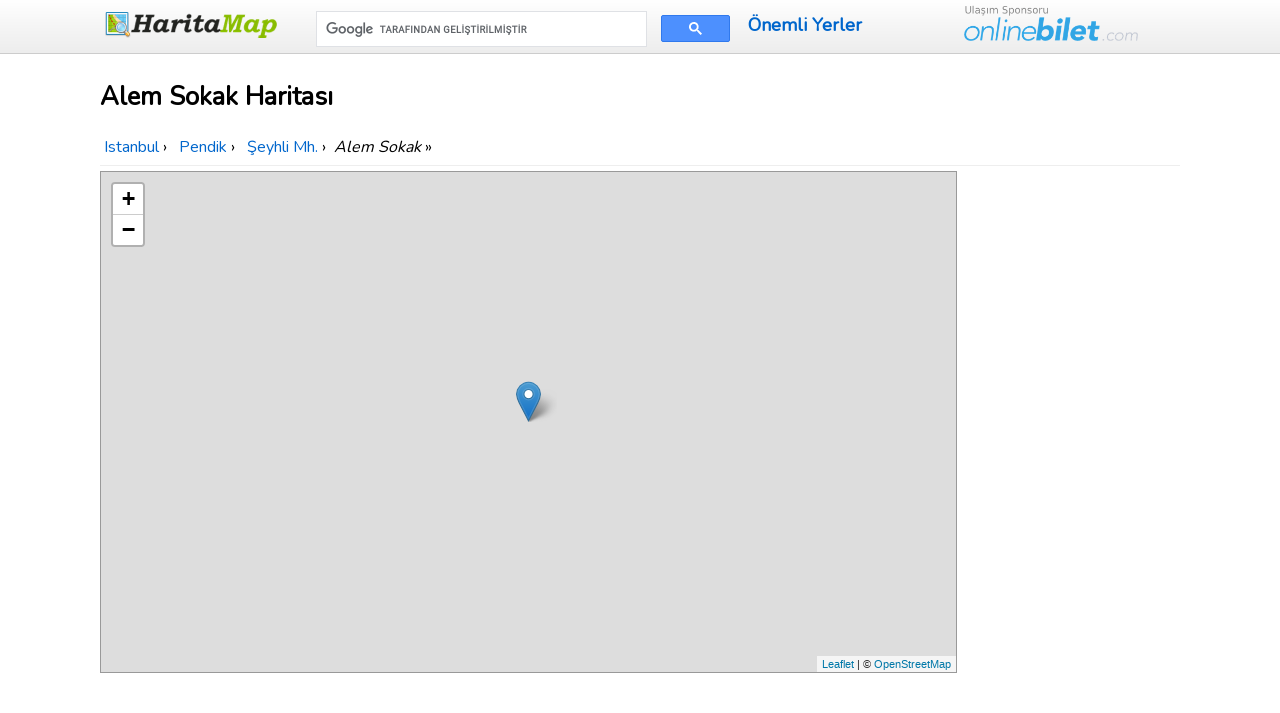

--- FILE ---
content_type: text/html; charset=UTF-8
request_url: https://www.haritamap.com/yer/alem-sokak-pendik
body_size: 6324
content:
<!doctype html>
<html lang="tr">
<head>
<meta charset="utf-8" />
<meta name="viewport" content="width=device-width, initial-scale=1.0" />
<link rel="shortcut icon" type="image/x-icon" href="/favicon.ico" />
<link href="https://fonts.googleapis.com/css?family=Nunito&display=swap" rel="stylesheet" />
<link href="/css/style-min.css?v=4" rel="stylesheet" />
    

<style>body{line-height:1.6;font-size:18px;-webkit-font-smoothing:antialiased;color:#000}h1{line-height:2rem;font-size:1.6rem;margin:.67em 0}h1,h2,h3,h4,h5,h6{font-weight:600;background-color:#fff;border:0}#breadcrumb{margin:5px 0;padding:5px 0;background-color:#fff;border-bottom:1px solid #eee;font-size:1rem}.kutu,.pad5{padding:5px}article table{margin:12px 0!important;width:95%;max-width:100%}.foto{max-width:100%;display:block;margin:10px auto}.share-on-facebook{background:#3B5997}.share-on-twitter{background:#41B7D8}.margin10{margin:10px 0}.kutu{margin:5px;background-color:#fff;text-align:center;min-height:230px;box-shadow:0 2px 6px rgba(0,0,0,.15);border-radius:4px;transition:.25s;-webkit-transition:.25s}.kutu:hover{box-shadow:0 6px 8px rgba(0,0,0,.2)}.sosyaldiv{margin:10px 0}header .govde .pure-form input[type=text]{width:auto}.toplink{padding:10px 0;line-height:40px;font-weight:600}form.gsc-search-box{margin-top:6px!important;width:96%!important}#frmcomment{background-color:#f4f4f4;padding:10px;border:1px solid #ddd;margin:10px 0}#frmcomment textarea{background-color:#fff;font-size:1em;color:#111}.margin10r{margin:0 1px}.comcon{background-color:#fff;overflow:auto;border-radius:6px;padding:10px;margin:15px 0;box-shadow:0 1px 7px rgba(0,0,0,.2)}.comaut{font-weight:700}.comcon .date{color:#555;font-size:85%;float:right}.comcon p{border-top:1px solid #eee;clear:left;padding-top:5px}@media (max-width:480px){#breadcrumb,body{font-size:.9rem}#breadcrumb,.govde{text-align:left;padding:0 5px}header .govde{text-align:center}.kutu{height:180px;min-height:180px}.onlinebilet{display:none}.ortaicerik .pure-u-1-4{width:50%}.margin10r{margin:5px 0}}</style>
<!-- Global site tag (gtag.js) - Google Analytics -->
<script async src="https://www.googletagmanager.com/gtag/js?id=UA-84677098-5"></script>
<script>
  window.dataLayer = window.dataLayer || [];
  function gtag(){dataLayer.push(arguments);}
  gtag('js', new Date());
  gtag('config', 'UA-84677098-5');
</script>

<script>
     (adsbygoogle = window.adsbygoogle || []).push({
          google_ad_client: "ca-pub-7198764309405012",
          enable_page_level_ads: true,
    overlays: {bottom: true}
     });
</script>
    <title>Alem Sokak Nerede Haritası Şeyhli Mh. Pendik Istanbul</title>
<meta name="description" content="Alem Sokak Nerede Şeyhli Mh. Pendik ilçesi ve Istanbul ilinde yer alır, Alem Sokak haritası ve yakın yerlere mesafeleri haritada gösterilmektedir." />
       
<meta property="og:title" content="Alem Sokak Nerede Haritası Şeyhli Mh. Pendik Istanbul" />
<meta property="og:type" content="website" />
<meta property="og:url" content="https://www.haritamap.com/yer/alem-sokak-pendik" />
<meta property="og:image" content="https://www.haritamap.com/logok.png" />

<link rel="stylesheet" href="https://unpkg.com/leaflet@1.3.3/dist/leaflet.css"
  integrity="sha512-Rksm5RenBEKSKFjgI3a41vrjkw4EVPlJ3+OiI65vTjIdo9brlAacEuKOiQ5OFh7cOI1bkDwLqdLw3Zg0cRJAAQ=="
  crossorigin=""/>
</head>
<body>
<header>
    <div class="govde">
        <div class="pure-g-r">
            <div class="pure-u-1-5">
                <a href="https://www.haritamap.com/" class="logo"><img src="/images/logo.png" alt="Harita map" width="180" height="30" /></a>
            </div>
            <div class="pure-u-2-5">
<script async src='https://cse.google.com/cse.js?cx=partner-pub-7198764309405012:qawqfyrjuxg'></script><div class="gcse-searchbox-only"></div>
            </div>
            <div class="pure-u-1-5">
                <a href="/onemli-yerler" title="Türkiye'deki Önemli Yerler" class="toplink">Önemli Yerler</a>
            </div>
            <div class="pure-u-1-5">
            <img src="/images/onlinebilet.png" alt="OnlineBilet.com" class="onlinebilet" width="174" height="36" />
            </div>
        </div>
    </div>
</header>

    <article>
    <div class="govde ortaicerik">

<h1>Alem Sokak Haritası</h1> 

<div id="breadcrumb">
<div itemscope itemtype="http://data-vocabulary.org/Breadcrumb">
<a href="/sehir/istanbul"  itemprop="url">
<span itemprop="title">Istanbul</span>
</a> ›
</div> 
<div itemscope itemtype="http://data-vocabulary.org/Breadcrumb">
<a href="/ilce/pendik-istanbul" itemprop="url">
<span itemprop="title">Pendik</span>
</a> ›
</div> 
<div itemscope itemtype="http://data-vocabulary.org/Breadcrumb">
<a href="/mahalle/seyhli-14660" itemprop="url">
<span itemprop="title">Şeyhli Mh.</span>
</a> ›
</div> 
<em>Alem Sokak</em> &raquo; </div>   

<div class="pure-g-r">
 <div class="pure-u-4-5">
<div id="harita" style="width:99%;height:500px;" class="shadow"></div>
 </div>
    <div class="pure-u-1-5 ortala">
<div class="margin10r">
<script async src="https://pagead2.googlesyndication.com/pagead/js/adsbygoogle.js"></script>
<!-- Haritamapyerresponsive -->
<ins class="adsbygoogle"
     style="display:block"
     data-ad-client="ca-pub-7198764309405012"
     data-ad-slot="2833896068"
     data-ad-format="auto"
     data-full-width-responsive="true"></ins>
<script>
     (adsbygoogle = window.adsbygoogle || []).push({});
</script>
</div>
    </div>
</div>
<p>
<em>Alem Sokak</em> 40.907196 enlem ve 29.284151 boylamda yer almaktadır.  Semt/Mahalle olarak Şeyhli Mh. ve Pendik ilçesine bağlıdır. <strong>Alem Sokak haritası</strong> Istanbul ili içinde <em>nerede</em> olduğu harita merkezinde gösterilmektedir.
Alem Sokak posta kodu 34906.  Rakımı (deniz seviyesinden yüksekliği) 126 metredir. <em>Alem Sokak GPS koordinatları</em> <strong>40&deg; 54&acute; 25.9056" ve 29&deg; 17&acute; 2.9436"</strong>.    </p>
    <div class="margin10">
        <div class="margin10r">
<script async src="https://pagead2.googlesyndication.com/pagead/js/adsbygoogle.js"></script>
<!-- Haritamapyerresponsive -->
<ins class="adsbygoogle"
     style="display:block"
     data-ad-client="ca-pub-7198764309405012"
     data-ad-slot="2833896068"
     data-ad-format="auto"
     data-full-width-responsive="true"></ins>
<script>
     (adsbygoogle = window.adsbygoogle || []).push({});
</script>
</div>
    </div>
<h2>Alem Sokak Uydu Haritası</h2> 
<iframe
  height="600"
  style="border:1px solid #777;width:100%;"
  src="https://www.google.com/maps/embed/v1/view?key=AIzaSyCyDIt_xf8Cz6kWkvSAyfa4Z2DPA3gCt7U&amp;center=40.907196,29.284151&amp;zoom=18&amp;maptype=satellite">
</iframe>    
    
 
<div class="sosyaldiv">

<a href="https://www.facebook.com/sharer/sharer.php?u=https%3A%2F%2Fwww.haritamap.com%2Fyer%2Falem-sokak-pendik" rel="noopener" target="_blank" class="pure-button share-on-facebook" title="Facebook ile paylaşın">
<svg fill="#ffffff" height="24" viewBox="0 0 32 32" width="24" xmlns="http://www.w3.org/2000/svg"><path d="M18,32V18h6l1-6h-7V9c0-2,1.002-3,3-3h3V0c-1,0-3.24,0-5,0c-5,0-7,3-7,8v4H6v6h6v14H18z" /></svg></a>
<a href="https://twitter.com/intent/tweet?url=https%3A%2F%2Fwww.haritamap.com%2Fyer%2Falem-sokak-pendik&amp;via=haritamap" rel="noopener" target="_blank" class="pure-button share-on-twitter" title="Tweetleyin">
<svg class="twitter" fill="#ffffff" height="24" viewBox="0 0 512 512" width="24" xmlns="http://www.w3.org/2000/svg"><path d="M492,109.5c-17.4,7.7-36,12.9-55.6,15.3c20-12,35.4-31,42.6-53.6c-18.7,11.1-39.4,19.2-61.5,23.5  C399.8,75.8,374.6,64,346.8,64c-53.5,0-96.8,43.4-96.8,96.9c0,7.6,0.8,15,2.5,22.1C172,179,100.6,140.4,52.9,81.7  c-8.3,14.3-13.1,31-13.1,48.7c0,33.6,17.1,63.3,43.1,80.7C67,210.7,52,206.3,39,199c0,0.4,0,0.8,0,1.2c0,47,33.4,86.1,77.7,95  c-8.1,2.2-16.7,3.4-25.5,3.4c-6.2,0-12.3-0.6-18.2-1.8c12.3,38.5,48.1,66.5,90.5,67.3c-33.1,26-74.9,41.5-120.3,41.5  c-7.8,0-15.5-0.5-23.1-1.4C62.9,432,113.8,448,168.4,448C346.6,448,444,300.3,444,172.2c0-4.2-0.1-8.4-0.3-12.5  C462.6,146,479,128.9,492,109.5z"></path></svg>
</a>
</div>     
    
    <div class="pure-u-1 ortala" style="margin-top:15px;">
<div class="margin10r">
<script async src="https://pagead2.googlesyndication.com/pagead/js/adsbygoogle.js"></script>
<!-- Haritamapyerresponsive -->
<ins class="adsbygoogle"
     style="display:block"
     data-ad-client="ca-pub-7198764309405012"
     data-ad-slot="2833896068"
     data-ad-format="auto"
     data-full-width-responsive="true"></ins>
<script>
     (adsbygoogle = window.adsbygoogle || []).push({});
</script>
</div>
    </div>

<div class="pure-g-r">
    <div class="pure-u-1-2">
        <h2>Alem Sokak Yakınındakiler</h2><p><em>Alem Sokak</em> haritasına mesafe olarak en yakın yerler:</p>
<table class="pure-table pure-table-horizontal">
<tr><th>Yer Adı</th><th>Alem Sokak Mesafe</th></tr>
<tr><td><a href="/yer/sine-sokak-seyhli-pendik" title="Sine Sokak">Sine Sokak</a></td><td>448 Metre</td></tr>
<tr><td><a href="/yer/ataturk-caddesi-seyhli-pendik" title="Atatürk Caddesi">Atatürk Caddesi</a></td><td>496 Metre</td></tr>
<tr><td><a href="/yer/iett-hilal-sehir-yolu-duragi-pendik" title="İETT Hilal Şehir Yolu Durağı">İETT Hilal Şehir Yolu Durağı</a></td><td>532 Metre</td></tr>
<tr><td><a href="/yer/halil-kaya-gedik-teknik-ve-endustri-meslek-lisesi-pendik" title="Halil Kaya Gedik Teknik Ve Endüstri Meslek Lisesi">Halil Kaya Gedik Teknik Ve Endüstri Meslek Lisesi</a></td><td>478 Metre</td></tr>
<tr><td><a href="/yer/iett-yunus-emre-caddesi-duragi-pendik" title="İETT Yunus Emre Caddesi. Durağı">İETT Yunus Emre Caddesi. Durağı</a></td><td>437 Metre</td></tr>
<tr><td><a href="/yer/ankara-caddesi-seyhli-pendik" title="Ankara Caddesi">Ankara Caddesi</a></td><td>181 Metre</td></tr>
<tr><td><a href="/yer/ankara-caddesi2-pendik" title="Ankara Caddesi">Ankara Caddesi</a></td><td>181 Metre</td></tr>
<tr><td><a href="/yer/genc-akademik-gelisim-pendik" title="Genç Akademik Gelişim">Genç Akademik Gelişim</a></td><td>183 Metre</td></tr>
<tr><td><a href="/yer/cagdas-tip-merkez-pendik" title="Çağdaş Tıp Merkez">Çağdaş Tıp Merkez</a></td><td>212 Metre</td></tr>
<tr><td><a href="/yer/cagdas-tip-merkez2-pendik" title="Çağdaş Tıp Merkez">Çağdaş Tıp Merkez</a></td><td>212 Metre</td></tr>
<tr><td><a href="/yer/nur-sokak-seyhli-pendik" title="Nur Sokak">Nur Sokak</a></td><td>306 Metre</td></tr>
<tr><td><a href="/yer/nur-sokak2-pendik" title="Nur Sokak">Nur Sokak</a></td><td>306 Metre</td></tr>
<tr><td><a href="/yer/iett-seyhli-duragi-pendik" title="İett Şeyhli Durağı">İett Şeyhli Durağı</a></td><td>172 Metre</td></tr>
<tr><td><a href="/yer/bektasi-sokak-pendik" title="Bektaşi Sokak">Bektaşi Sokak</a></td><td>182 Metre</td></tr>
<tr><td><a href="/yer/seyit-ali-sokak-pendik" title="Seyit Ali Sokak">Seyit Ali Sokak</a></td><td>146 Metre</td></tr>
<tr><td><a href="/yer/seyit-ali-sokak2-pendik" title="Seyit Ali Sokak">Seyit Ali Sokak</a></td><td>139 Metre</td></tr>
<tr><td><a href="/yer/mucahit-sokak2-pendik" title="Mücahit Sokak">Mücahit Sokak</a></td><td>198 Metre</td></tr>
<tr><td><a href="/yer/mucahit-sokak-pendik" title="Mücahit Sokak">Mücahit Sokak</a></td><td>193 Metre</td></tr>
<tr><td><a href="/yer/marmara-sokak2-pendik" title="Marmara Sokak">Marmara Sokak</a></td><td>348 Metre</td></tr>
<tr><td><a href="/yer/marmara-sokak-seyhli-pendik" title="Marmara Sokak">Marmara Sokak</a></td><td>345 Metre</td></tr>
</table>
<p><strong>Alem Sokak haritasına</strong> en yakın yer Seyit Ali Sokak ile arası 139 metre olarak hesaplanmıştır.</p>
    </div>
    <div class="pure-u-1-2">
        <h2>Alem Sokak Posta Kodu 34906</h2><p>Alem Sokak ile aynı posta kodu olan yerler:</p>
<table class="pure-table pure-table-horizontal">
<tr><th>Yer Adı</th><th>Semt</th></tr>
<tr><td><a href="/yer/mekke-sokak-ramazanoglu-pendik" title="Mekke Sokak">Mekke Sokak</a></td><td>Ramazanoğlu Mh.</td></tr>
<tr><td><a href="/yer/kardelen-sokak-pendik" title="Kardelen Sokak">Kardelen Sokak</a></td><td>Şeyhli Mh.</td></tr>
<tr><td><a href="/yer/sumeyye-sokak-pendik" title="Sümeyye Sokak">Sümeyye Sokak</a></td><td></td></tr>
<tr><td><a href="/yer/eskihisar-sokagi-pendik" title="Eskihisar Sokağı">Eskihisar Sokağı</a></td><td></td></tr>
<tr><td><a href="/yer/laleli-sokak2-pendik" title="Laleli Sokak">Laleli Sokak</a></td><td></td></tr>
<tr><td><a href="/yer/iett-meslek-lisesi-duragi-pendik" title="İETT Meslek Lisesi Durağı">İETT Meslek Lisesi Durağı</a></td><td>Güllübağlar Mh.</td></tr>
<tr><td><a href="/yer/sabiha-gokcen-cip-terminali-genel-havacilik-pendik" title="Sabiha Gökçen CİP terminali (Genel Havacılık)">Sabiha Gökçen CİP terminali (Genel Havacılık)</a></td><td></td></tr>
<tr><td><a href="/yer/hilal-caddesi2-pendik" title="Hilal Caddesi">Hilal Caddesi</a></td><td></td></tr>
<tr><td><a href="/yer/iett-yesil-karadenizliler-sitesi-duragi-pendik" title="İETT Yeşil Karadenizliler Sitesi Durağı">İETT Yeşil Karadenizliler Sitesi Durağı</a></td><td>Güllü Bağlar Mh.</td></tr>
<tr><td><a href="/yer/murat-sokak-ramazanoglu-pendik" title="Murat Sokak">Murat Sokak</a></td><td>Ramazanoğlu Mh.</td></tr>
<tr><td><a href="/yer/mevlana-cami-gullu-baglar-pendik" title="Mevlana Cami">Mevlana Cami</a></td><td>Güllü Bağlar Mh.</td></tr>
<tr><td><a href="/yer/suphan-sokak2-pendik" title="Süphan Sokak">Süphan Sokak</a></td><td></td></tr>
<tr><td><a href="/yer/ensar-sokak2-pendik" title="Ensar Sokak">Ensar Sokak</a></td><td></td></tr>
<tr><td><a href="/yer/aksemsettin-caddesi2-pendik" title="Akşemsettİn Caddesİ">Akşemsettİn Caddesİ</a></td><td></td></tr>
<tr><td><a href="/yer/tan-sokak-pendik" title="Tan Sokak">Tan Sokak</a></td><td>Güllü Bağlar Mh.</td></tr>
<tr><td><a href="/yer/airport-hotel2-pendik" title="Airport Hotel">Airport Hotel</a></td><td></td></tr>
<tr><td><a href="/yer/balkan-sokak2-pendik" title="Balkan Sokak">Balkan Sokak</a></td><td></td></tr>
<tr><td><a href="/yer/derin-sokak2-pendik" title="Derin Sokak">Derin Sokak</a></td><td></td></tr>
<tr><td><a href="/yer/bahceli-sokak-pendik" title="Bahçeli Sokak">Bahçeli Sokak</a></td><td>Sanayi Mh.</td></tr>
<tr><td><a href="/yer/davet-sokak-pendik" title="Davet Sokak">Davet Sokak</a></td><td></td></tr>
</table>
    </div>
</div>

<div class="ortala">

<p><strong>Alem Sokak</strong> haritasına link verebilirsiniz;</p>
<textarea readonly="readonly" onclick="this.focus();this.select()" cols="100" rows="2">
&lt;a href="https://www.haritamap.com/yer/alem-sokak-pendik" title="Alem Sokak Haritası"&gt;Alem Sokak Haritası&lt;/a&gt;  
</textarea>
<br />
    <a href="https://www.haritamap.com/yer/alem-sokak-pendik" title="Alem Sokak Haritası Nerede">Alem Sokak Haritası</a>
    <br />

</div>
    
<br /><div class="comments" id="comments">
<form id="frmcomment" class="pure-form pure-form-stacked">
<fieldset><legend>Yorumunuzu Paylaşın</legend>
<label for="commentname">İsminiz</label>
<input id="commentname" name="commentname" type="text" maxlength="150" />
<label for="commenttext">Yorumunuz</label>
<textarea id="commenttext" name="commenttext" rows="4" required></textarea>
<button type="submit" id="sendcomment" class="pure-button pure-button-primary">Gönder</button>
</fieldset>
</form>
<div id="message" class="shadow" style="color:#fff;background-color:#689f38;padding:5px;margin: 5px 10px;"></div>
</div>
<script>var yid = 'yer/alem-sokak-pendik';
function pscm(e){e.preventDefault&&e.preventDefault();var t=document.getElementById("commentname").value,n=document.getElementById("commenttext").value;if(n.length>2048)return alert("Yorum çok uzun."),!1;var m=new XMLHttpRequest,o="commentname="+encodeURIComponent(t)+"&yid="+encodeURIComponent(yid)+"&commenttext="+encodeURIComponent(n);return m.open("POST","/_yrme",!0),m.setRequestHeader("Content-type","application/x-www-form-urlencoded"),m.onreadystatechange=function(){4===m.readyState&&200===m.status?(document.getElementById("message").innerHTML="Yorumunuz gönderildi. Onaylandıktan sonra yayınlanacaktır.",document.getElementById("commentname").value="",document.getElementById("commenttext").value=""):document.getElementById("message").innerHTML="Bir hata meydana geldi.",document.getElementById("message").style.visibility="visible"},m.send(o),!1}document.getElementById("message").style.visibility="hidden";var frmcomment=document.getElementById("frmcomment");frmcomment.attachEvent?frmcomment.attachEvent("submit",pscm):frmcomment.addEventListener("submit",pscm);</script>    </div>
</article>

<footer>
    <div class="govde">
<div class="pure-g-r">
            <div class="pure-u-1-2">
                <p>Bizi takip edin <a href="https://twitter.com/haritamap">@haritamap</a></p>
       </div>
<div class="pure-u-1-2"><img src="/images/onlinebilet.png" alt="OnlineBilet.com" class="onlinebilet" width="219" height="30" /></div>
</div>
<br />
<span>&copy; 2012-2026 www.Haritamap.com</span> | <a href="/gizlilik.php">Kullanım Koşulları</a> | <a href="/iletisim.php">İletişim</a> 
        | <a href="/blog">Blog</a> 
        <p>Haritamap.com'un hiçbir kurum ve kuruluşla ilgisi yoktur. Bu sitede sadece haritalar gösterilmektedir.<br />
            Haritamap.com'da gösterilen yer, adres ve harita bilgilerinin doğruluğunu garanti etmez, sadece bilgilendirme amaçlıdır.</p>
 </div>
</footer>

<script src="https://unpkg.com/leaflet@1.3.3/dist/leaflet.js"
  integrity="sha512-tAGcCfR4Sc5ZP5ZoVz0quoZDYX5aCtEm/eu1KhSLj2c9eFrylXZknQYmxUssFaVJKvvc0dJQixhGjG2yXWiV9Q=="
  crossorigin=""></script>
<script>
 
var mymap = L.map('harita');
var mmr = L.marker([40.907196,29.284151]);
mmr.bindPopup('Alem Sokak');
mmr.addTo(mymap);
L.tileLayer('https://{s}.tile.openstreetmap.org/{z}/{x}/{y}.png?{foo}', {foo: 'bar',
attribution:'&copy; <a href="https://www.openstreetmap.org/copyright">OpenStreetMap</a>'}).addTo(mymap);
mymap.setView([40.907196,29.284151],15);
</script>
</body>
</html>

--- FILE ---
content_type: text/html; charset=utf-8
request_url: https://www.google.com/recaptcha/api2/aframe
body_size: 114
content:
<!DOCTYPE HTML><html><head><meta http-equiv="content-type" content="text/html; charset=UTF-8"></head><body><script nonce="eZsu2BS5W7Ey9DEUqr2rgw">/** Anti-fraud and anti-abuse applications only. See google.com/recaptcha */ try{var clients={'sodar':'https://pagead2.googlesyndication.com/pagead/sodar?'};window.addEventListener("message",function(a){try{if(a.source===window.parent){var b=JSON.parse(a.data);var c=clients[b['id']];if(c){var d=document.createElement('img');d.src=c+b['params']+'&rc='+(localStorage.getItem("rc::a")?sessionStorage.getItem("rc::b"):"");window.document.body.appendChild(d);sessionStorage.setItem("rc::e",parseInt(sessionStorage.getItem("rc::e")||0)+1);localStorage.setItem("rc::h",'1769007456426');}}}catch(b){}});window.parent.postMessage("_grecaptcha_ready", "*");}catch(b){}</script></body></html>

--- FILE ---
content_type: text/css
request_url: https://www.haritamap.com/css/style-min.css?v=4
body_size: 25481
content:
/*!
Pure v0.3.0
Copyright 2013 Yahoo! Inc. All rights reserved.
Licensed under the BSD License.
https://github.com/yui/pure/blob/master/LICENSE.md
*/
/*!
normalize.css v1.1.2 | MIT License | git.io/normalize
Copyright (c) Nicolas Gallagher and Jonathan Neal
*/
/*! normalize.css v1.1.2 | MIT License | git.io/normalize */article,aside,details,figcaption,figure,footer,header,hgroup,main,nav,section,summary{display:block}audio,canvas,video{display:inline-block;*display:inline;*zoom:1}audio:not([controls]){display:none;height:0}[hidden]{display:none}html{font-size:100%;-ms-text-size-adjust:100%;-webkit-text-size-adjust:100%;overflow-y:scroll;}html,button,input,select,textarea{font-family:sans-serif}body{margin:0}a:focus{outline:thin dotted}a:active,a:hover{outline:0}h1{font-size:2em;margin:.67em 0}h2{font-size:1.5em;margin:.83em 0}h3{font-size:1.17em;margin:1em 0}h4{font-size:1em;margin:1.33em 0}h5{font-size:.83em;margin:1.67em 0}h6{font-size:.67em;margin:2.33em 0}abbr[title]{border-bottom:1px dotted}b,strong{font-weight:700}blockquote{margin:1em 40px}dfn{font-style:italic}hr{-moz-box-sizing:content-box;box-sizing:content-box;height:0}mark{background:#ff0;color:#000}p,pre{margin:1em 0}code,kbd,pre,samp{font-family:monospace,serif;_font-family:'courier new',monospace;font-size:1em}pre{white-space:pre;white-space:pre-wrap;word-wrap:break-word}q{quotes:none}q:before,q:after{content:'';content:none}small{font-size:80%}sub,sup{font-size:75%;line-height:0;position:relative;vertical-align:baseline}sup{top:-.5em}sub{bottom:-.25em}dl,menu,ol,ul{margin:1em 0}dd{margin:0 0 0 40px}menu,ol,ul{padding:0 0 0 40px}nav ul,nav ol{list-style:none;list-style-image:none}img{border:0;-ms-interpolation-mode:bicubic}svg:not(:root){overflow:hidden}figure{margin:0}form{margin:0}fieldset{border:1px solid silver;margin:0 2px;padding:.35em .625em .75em}legend{border:0;padding:0;white-space:normal;*margin-left:-7px}button,input,select,textarea{font-size:100%;margin:0;vertical-align:baseline;*vertical-align:middle}button,input{line-height:normal}button,select{text-transform:none}button,html input[type=button],input[type=reset],input[type=submit]{-webkit-appearance:button;cursor:pointer;*overflow:visible}button[disabled],html input[disabled]{cursor:default}input[type=checkbox],input[type=radio]{box-sizing:border-box;padding:0;*height:13px;*width:13px}input[type=search]{-webkit-appearance:textfield;-moz-box-sizing:content-box;-webkit-box-sizing:content-box;box-sizing:content-box}input[type=search]::-webkit-search-cancel-button,input[type=search]::-webkit-search-decoration{-webkit-appearance:none}button::-moz-focus-inner,input::-moz-focus-inner{border:0;padding:0}textarea{overflow:auto;vertical-align:top}table{border-collapse:collapse;border-spacing:0}.pure-button{display:inline-block;*display:inline;zoom:1;line-height:normal;white-space:nowrap;vertical-align:baseline;text-align:center;cursor:pointer;-webkit-user-drag:none;-webkit-user-select:none;-moz-user-select:none;-ms-user-select:none;user-select:none}.pure-button::-moz-focus-inner{padding:0;border:0}.pure-button{font-size:100%;*font-size:90%;*overflow:visible;padding:.5em 1.5em;color:#444;color:rgba(0,0,0,.8);*color:#444;border:1px solid #999;border:0 rgba(0,0,0,0);background-color:#E6E6E6;text-decoration:none;border-radius:2px;-webkit-transition:.1s linear -webkit-box-shadow;-moz-transition:.1s linear -moz-box-shadow;-ms-transition:.1s linear box-shadow;-o-transition:.1s linear box-shadow;transition:.1s linear box-shadow}.pure-button-hover,.pure-button:hover,.pure-button:focus{filter:progid:DXImageTransform.Microsoft.gradient(startColorstr='#00000000', endColorstr='#1a000000', GradientType=0);background-image:-webkit-gradient(linear,0 0,0 100%,from(transparent),color-stop(40%,rgba(0,0,0,.05)),to(rgba(0,0,0,.1)));background-image:-webkit-linear-gradient(transparent,rgba(0,0,0,.05) 40%,rgba(0,0,0,.1));background-image:-moz-linear-gradient(top,rgba(0,0,0,.05) 0,rgba(0,0,0,.1));background-image:-ms-linear-gradient(transparent,rgba(0,0,0,.05) 40%,rgba(0,0,0,.1));background-image:-o-linear-gradient(transparent,rgba(0,0,0,.05) 40%,rgba(0,0,0,.1));background-image:linear-gradient(transparent,rgba(0,0,0,.05) 40%,rgba(0,0,0,.1))}.pure-button:focus{outline:0}.pure-button-active,.pure-button:active{box-shadow:0 0 0 1px rgba(0,0,0,.15) inset,0 0 6px rgba(0,0,0,.2) inset}.pure-button[disabled],.pure-button-disabled,.pure-button-disabled:hover,.pure-button-disabled:focus,.pure-button-disabled:active{border:0;background-image:none;filter:progid:DXImageTransform.Microsoft.gradient(enabled=false);filter:alpha(opacity=40);-khtml-opacity:.4;-moz-opacity:.4;opacity:.4;cursor:not-allowed;box-shadow:none}.pure-button-hidden{display:none}.twitter-share-button{vertical-align:top;}.pure-button::-moz-focus-inner{padding:0;border:0}.pure-button-primary,.pure-button-selected,a.pure-button-primary,a.pure-button-selected{background-color:#0078e7;color:#fff}.pure-form input[type=text],.pure-form input[type=password],.pure-form input[type=email],.pure-form input[type=url],.pure-form input[type=date],.pure-form input[type=month],.pure-form input[type=time],.pure-form input[type=datetime],.pure-form input[type=datetime-local],.pure-form input[type=week],.pure-form input[type=number],.pure-form input[type=search],.pure-form input[type=tel],.pure-form input[type=color],.pure-form select,.pure-form textarea{padding:.5em .6em;display:inline-block;border:1px solid #ccc;font-size:.8em;box-shadow:inset 0 1px 3px #ddd;border-radius:4px;-webkit-transition:.3s linear border;-moz-transition:.3s linear border;-ms-transition:.3s linear border;-o-transition:.3s linear border;transition:.3s linear border;-webkit-box-sizing:border-box;-moz-box-sizing:border-box;box-sizing:border-box}.pure-form input[type=text]:focus,.pure-form input[type=password]:focus,.pure-form input[type=email]:focus,.pure-form input[type=url]:focus,.pure-form input[type=date]:focus,.pure-form input[type=month]:focus,.pure-form input[type=time]:focus,.pure-form input[type=datetime]:focus,.pure-form input[type=datetime-local]:focus,.pure-form input[type=week]:focus,.pure-form input[type=number]:focus,.pure-form input[type=search]:focus,.pure-form input[type=tel]:focus,.pure-form input[type=color]:focus,.pure-form select:focus,.pure-form textarea:focus{outline:0;outline:thin dotted \9;border-color:#129FEA}.pure-form input[type=file]:focus,.pure-form input[type=radio]:focus,.pure-form input[type=checkbox]:focus{outline:thin dotted #333;outline:1px auto #129FEA}.pure-form .pure-checkbox,.pure-form .pure-radio{margin:.5em 0;display:block}.pure-form input[type=text][disabled],.pure-form input[type=password][disabled],.pure-form input[type=email][disabled],.pure-form input[type=url][disabled],.pure-form input[type=date][disabled],.pure-form input[type=month][disabled],.pure-form input[type=time][disabled],.pure-form input[type=datetime][disabled],.pure-form input[type=datetime-local][disabled],.pure-form input[type=week][disabled],.pure-form input[type=number][disabled],.pure-form input[type=search][disabled],.pure-form input[type=tel][disabled],.pure-form input[type=color][disabled],.pure-form select[disabled],.pure-form textarea[disabled]{cursor:not-allowed;background-color:#eaeded;color:#cad2d3}.pure-form input[readonly],.pure-form select[readonly],.pure-form textarea[readonly]{background:#eee;color:#777;border-color:#ccc}.pure-form input:focus:invalid,.pure-form textarea:focus:invalid,.pure-form select:focus:invalid{color:#b94a48;border:1px solid #ee5f5b}.pure-form input:focus:invalid:focus,.pure-form textarea:focus:invalid:focus,.pure-form select:focus:invalid:focus{border-color:#e9322d}.pure-form input[type=file]:focus:invalid:focus,.pure-form input[type=radio]:focus:invalid:focus,.pure-form input[type=checkbox]:focus:invalid:focus{outline-color:#e9322d}.pure-form select{border:1px solid #ccc;background-color:#fff}.pure-form select[multiple]{height:auto}.pure-form label{margin:.5em 0 .2em;font-size:90%}.pure-form fieldset{margin:0;padding:.35em 0 .75em;border:0}.pure-form legend{display:block;width:100%;padding:.3em 0;margin-bottom:.3em;font-size:125%;color:#333;border-bottom:1px solid #e5e5e5}.pure-form-stacked input[type=text],.pure-form-stacked input[type=password],.pure-form-stacked input[type=email],.pure-form-stacked input[type=url],.pure-form-stacked input[type=date],.pure-form-stacked input[type=month],.pure-form-stacked input[type=time],.pure-form-stacked input[type=datetime],.pure-form-stacked input[type=datetime-local],.pure-form-stacked input[type=week],.pure-form-stacked input[type=number],.pure-form-stacked input[type=search],.pure-form-stacked input[type=tel],.pure-form-stacked input[type=color],.pure-form-stacked select,.pure-form-stacked label,.pure-form-stacked textarea{display:block;margin:.25em 0}.pure-form-aligned input,.pure-form-aligned textarea,.pure-form-aligned select,.pure-form-aligned .pure-help-inline,.pure-form-message-inline{display:inline-block;*display:inline;*zoom:1;vertical-align:middle}.pure-form-aligned .pure-control-group{margin-bottom:.5em}.pure-form-aligned .pure-control-group label{text-align:right;display:inline-block;vertical-align:middle;width:10em;margin:0 1em 0 0}.pure-form-aligned .pure-controls{margin:1.5em 0 0 10em}.pure-form input.pure-input-rounded,.pure-form .pure-input-rounded{border-radius:2em;padding:.5em 1em}.pure-form .pure-group fieldset{margin-bottom:10px}.pure-form .pure-group input{display:block;padding:10px;margin:0;border-radius:0;position:relative;top:-1px}.pure-form .pure-group input:focus{z-index:2}.pure-form .pure-group input:first-child{top:1px;border-radius:4px 4px 0 0}.pure-form .pure-group input:last-child{top:-2px;border-radius:0 0 4px 4px}.pure-form .pure-group button{margin:.35em 0}.pure-form .pure-input-1{width:100%}.pure-form .pure-input-2-3{width:66%}.pure-form .pure-input-1-2{width:50%}.pure-form .pure-input-1-3{width:33%}.pure-form .pure-input-1-4{width:25%}.pure-form .pure-help-inline,.pure-form-message-inline{display:inline-block;padding-left:.3em;color:#666;vertical-align:middle;font-size:90%}.pure-form-message{display:block;color:#666;font-size:90%}@media only screen and (max-width :480px){.pure-form button[type=submit]{margin:.7em 0 0}.pure-form input[type=text],.pure-form input[type=password],.pure-form input[type=email],.pure-form input[type=url],.pure-form input[type=date],.pure-form input[type=month],.pure-form input[type=time],.pure-form input[type=datetime],.pure-form input[type=datetime-local],.pure-form input[type=week],.pure-form input[type=number],.pure-form input[type=search],.pure-form input[type=tel],.pure-form input[type=color],.pure-form label{margin-bottom:.3em;display:block}.pure-group input[type=text],.pure-group input[type=password],.pure-group input[type=email],.pure-group input[type=url],.pure-group input[type=date],.pure-group input[type=month],.pure-group input[type=time],.pure-group input[type=datetime],.pure-group input[type=datetime-local],.pure-group input[type=week],.pure-group input[type=number],.pure-group input[type=search],.pure-group input[type=tel],.pure-group input[type=color]{margin-bottom:0}.pure-form-aligned .pure-control-group label{margin-bottom:.3em;text-align:left;display:block;width:100%}.pure-form-aligned .pure-controls{margin:1.5em 0 0}.pure-form .pure-help-inline,.pure-form-message-inline,.pure-form-message{display:block;font-size:80%;padding:.2em 0 .8em}}.pure-g{letter-spacing:-.31em;*letter-spacing:normal;*word-spacing:-.43em;text-rendering:optimizespeed;font-family:FreeSans,Arimo,"Droid Sans",Helvetica,Arial,sans-serif;display:-webkit-flex;-webkit-flex-flow:row wrap;display:-ms-flexbox;-ms-flex-flow:row wrap}.opera-only :-o-prefocus,.pure-g{word-spacing:-.43em}.pure-u{display:inline-block;*display:inline;zoom:1;letter-spacing:normal;word-spacing:normal;vertical-align:top;text-rendering:auto}.pure-g [class *="pure-u"]{font-family:sans-serif}.pure-u-1,.pure-u-1-2,.pure-u-1-3,.pure-u-2-3,.pure-u-1-4,.pure-u-3-4,.pure-u-1-5,.pure-u-2-5,.pure-u-3-5,.pure-u-4-5,.pure-u-1-6,.pure-u-5-6,.pure-u-1-8,.pure-u-3-8,.pure-u-5-8,.pure-u-7-8,.pure-u-1-12,.pure-u-5-12,.pure-u-7-12,.pure-u-11-12,.pure-u-1-24,.pure-u-5-24,.pure-u-7-24,.pure-u-11-24,.pure-u-13-24,.pure-u-17-24,.pure-u-19-24,.pure-u-23-24{display:inline-block;*display:inline;zoom:1;letter-spacing:normal;word-spacing:normal;vertical-align:top;text-rendering:auto}.pure-u-1{width:100%}.pure-u-1-2{width:50%;*width:49.969%}.pure-u-1-3{width:33.3333%;*width:33.3023%}.pure-u-2-3{width:66.6667%;*width:66.6357%}.pure-u-1-4{width:25%;*width:24.969%}.pure-u-3-4{width:75%;*width:74.969%}.pure-u-1-5{width:20%;*width:19.969%}.pure-u-2-5{width:40%;*width:39.969%}.pure-u-3-5{width:60%;*width:59.969%}.pure-u-4-5{width:80%;*width:79.969%}.pure-u-1-6{width:16.6667%;*width:16.6357%}.pure-u-5-6{width:83.3333%;*width:83.3023%}.pure-u-1-8{width:12.5%;*width:12.469%}.pure-u-3-8{width:37.5%;*width:37.469%}.pure-u-5-8{width:62.5%;*width:62.469%}.pure-u-7-8{width:87.5%;*width:87.469%}.pure-u-1-12{width:8.3333%;*width:8.3023%}.pure-u-5-12{width:41.6667%;*width:41.6357%}.pure-u-7-12{width:58.3333%;*width:58.3023%}.pure-u-11-12{width:91.6667%;*width:91.6357%}.pure-u-1-24{width:4.1667%;*width:4.1357%}.pure-u-5-24{width:20.8333%;*width:20.8023%}.pure-u-7-24{width:29.1667%;*width:29.1357%}.pure-u-11-24{width:45.8333%;*width:45.8023%}.pure-u-13-24{width:54.1667%;*width:54.1357%}.pure-u-17-24{width:70.8333%;*width:70.8023%}.pure-u-19-24{width:79.1667%;*width:79.1357%}.pure-u-23-24{width:95.8333%;*width:95.8023%}.pure-g-r{letter-spacing:-.31em;*letter-spacing:normal;*word-spacing:-.43em;font-family:FreeSans,Arimo,"Droid Sans",Helvetica,Arial,sans-serif;display:-webkit-flex;-webkit-flex-flow:row wrap;display:-ms-flexbox;-ms-flex-flow:row wrap}.opera-only :-o-prefocus,.pure-g-r{word-spacing:-.43em}.pure-g-r [class *="pure-u"]{font-family:sans-serif}.pure-g-r img{max-width:100%;height:auto}@media (min-width:980px){.pure-visible-phone{display:none}.pure-visible-tablet{display:none}.pure-hidden-desktop{display:none}}@media (max-width:480px){.pure-g-r>.pure-u,.pure-g-r>[class *="pure-u-"]{width:100%}}@media (max-width:767px){.pure-g-r>.pure-u,.pure-g-r>[class *="pure-u-"]{width:100%}.pure-hidden-phone{display:none}.pure-visible-desktop{display:none}}@media (min-width:768px) and (max-width:979px){.pure-hidden-tablet{display:none}.pure-visible-desktop{display:none}}.pure-menu ul{position:absolute;visibility:hidden}.pure-menu.pure-menu-open{visibility:visible;z-index:2;width:100%}.pure-menu ul{left:-10000px;list-style:none;margin:0;padding:0;top:-10000px;z-index:1}.pure-menu>ul{position:relative}.pure-menu-open>ul{left:0;top:0;visibility:visible}.pure-menu-open>ul:focus{outline:0}.pure-menu li{position:relative}.pure-menu a,.pure-menu .pure-menu-heading{display:block;color:inherit;line-height:1.5em;padding:5px 20px;text-decoration:none;white-space:nowrap}.pure-menu.pure-menu-horizontal>.pure-menu-heading{display:inline-block;*display:inline;zoom:1;margin:0;vertical-align:middle}.pure-menu.pure-menu-horizontal>ul{display:inline-block;*display:inline;zoom:1;vertical-align:middle;height:2.4em}.pure-menu li a{padding:5px 20px}.pure-menu-can-have-children>.pure-menu-label:after{content:'\25B8';float:right;font-family:'Lucida Grande','Lucida Sans Unicode','DejaVu Sans',sans-serif;margin-right:-20px;margin-top:-1px}.pure-menu-can-have-children>.pure-menu-label{padding-right:30px}.pure-menu-separator{background-color:#dfdfdf;display:block;height:1px;font-size:0;margin:7px 2px;overflow:hidden}.pure-menu-hidden{display:none}.pure-menu-fixed{position:fixed;top:0;left:0;width:100%}.pure-menu-horizontal li{display:inline-block;*display:inline;zoom:1;vertical-align:middle}.pure-menu-horizontal li li{display:block}.pure-menu-horizontal>.pure-menu-children>.pure-menu-can-have-children>.pure-menu-label:after{content:"\25BE"}.pure-menu-horizontal>.pure-menu-children>.pure-menu-can-have-children>.pure-menu-label{padding-right:30px}.pure-menu-horizontal li.pure-menu-separator{height:50%;width:1px;margin:0 7px}.pure-menu-horizontal li li.pure-menu-separator{height:1px;width:auto;margin:7px 2px}.pure-menu.pure-menu-open,.pure-menu.pure-menu-horizontal li .pure-menu-children{background:#fff;border:1px solid #b7b7b7}.pure-menu.pure-menu-horizontal,.pure-menu.pure-menu-horizontal .pure-menu-heading{border:0}.pure-menu a{border:1px solid transparent;border-left:0;border-right:0}.pure-menu a,.pure-menu .pure-menu-can-have-children>li:after{color:#777}.pure-menu .pure-menu-can-have-children>li:hover:after{color:#fff}.pure-menu .pure-menu-open{background:#dedede}.pure-menu li a:hover,.pure-menu li a:focus{background:#eee}.pure-menu li.pure-menu-disabled a:hover,.pure-menu li.pure-menu-disabled a:focus{background:#fff;color:#bfbfbf}.pure-menu .pure-menu-disabled>a{background-image:none;border-color:transparent;cursor:default}.pure-menu .pure-menu-disabled>a,.pure-menu .pure-menu-can-have-children.pure-menu-disabled>a:after{color:#bfbfbf}.pure-menu .pure-menu-heading{color:#565d64;text-transform:uppercase;font-size:90%;margin-top:.5em;border-bottom-width:1px;border-bottom-style:solid;border-bottom-color:#dfdfdf}.pure-menu .pure-menu-selected a{color:#000}.pure-menu.pure-menu-open.pure-menu-fixed{border:0;border-bottom:1px solid #b7b7b7}.pure-paginator{letter-spacing:-.31em;*letter-spacing:normal;*word-spacing:-.43em;text-rendering:optimizespeed;list-style:none;margin:0;padding:0}.opera-only :-o-prefocus,.pure-paginator{word-spacing:-.43em}.pure-paginator li{display:inline-block;*display:inline;zoom:1;letter-spacing:normal;word-spacing:normal;vertical-align:top;text-rendering:auto}.pure-paginator .pure-button{border-radius:0;padding:.8em 1.4em;vertical-align:top;height:1.1em}.pure-paginator .pure-button:focus,.pure-paginator .pure-button:active{outline-style:none}.pure-paginator .prev,.pure-paginator .next{color:#C0C1C3;text-shadow:0 -1px 0 rgba(0,0,0,.45)}.pure-paginator .prev{border-radius:2px 0 0 2px}.pure-paginator .next{border-radius:0 2px 2px 0}@media (max-width:480px){.pure-menu-horizontal{width:100%}.pure-menu-children li{display:block;border-bottom:1px solid #000}}.pure-table{border-collapse:collapse;border-spacing:0;empty-cells:show;border:1px solid #cbcbcb}.pure-table caption{color:#000;font:italic 85%/1 arial,sans-serif;padding:1em 0;text-align:center}.pure-table td,.pure-table th{border-left:1px solid #cbcbcb;border-width:0 0 0 1px;font-size:inherit;margin:0;overflow:visible;padding:6px 12px}.pure-table td:first-child,.pure-table th:first-child{border-left-width:0}.pure-table thead{background:#e0e0e0;color:#000;text-align:left;vertical-align:bottom}.pure-table td{background-color:transparent}.pure-table-odd td{background-color:#f2f2f2}.pure-table-striped tr:nth-child(2n-1) td{background-color:#f2f2f2}.pure-table-bordered td{border-bottom:1px solid #cbcbcb}.pure-table-bordered tbody>tr:last-child td,.pure-table-horizontal tbody>tr:last-child td{border-bottom-width:0}.pure-table-horizontal td,.pure-table-horizontal th{border-width:0 0 1px;border-bottom:1px solid #cbcbcb}.pure-table-horizontal tbody>tr:last-child td{border-bottom-width:0}
body{color:#232323;background-color:#fff;font-size:14px;line-height:21px}
.pure-menu a, .pure-menu .pure-menu-can-have-children>li:after{color:#0066cc;}.linktarif{padding:5px 5px 5px 27px;display:inline-block;-webkit-border-radius:4px;border-radius:4px;border:1px solid #CDDAAD;background:#ECF7CF url('[data-uri]') no-repeat left center;}
.haritafr{margin-bottom:10px;margin-right:4px;}.haritafr iframe{max-width: 100% !important;}body,.pure-g [class *= "pure-u"],.pure-g-r [class *= "pure-u"],html,button,input,select,textarea{font-family:Nunito,sans-serif}h1,h2,h3{font-weight:normal}a{color:#06c;text-decoration:none}h3,.harf{background-color: #F5F5F5;border-top: 1px solid #CCCCCC;margin: 20px 0 0;padding: 5px;}.blog{font:16px/24px georgia,serif !important;min-height:500px;max-width:800px;}.blog img{text-align:center;box-shadow:0 1px 2px rgba(0, 0, 0, 0.7);}.harf{display:block;font-family:serif;font-size:1.2em;}a:hover{color:#111}.govde{margin:0 auto;max-width:1080px}.ortaicerik{padding-top:10px}.golge{box-shadow:0 1px 2px rgba(0,0,0,0.3)}header{background: #ffffff;background: -moz-linear-gradient(top, #ffffff 0%, #f6f6f6 47%, #ededed 100%);background: -webkit-gradient(left top, left bottom, color-stop(0%, #ffffff), color-stop(47%, #f6f6f6), color-stop(100%, #ededed));background: -webkit-linear-gradient(top, #ffffff 0%, #f6f6f6 47%, #ededed 100%);background: -o-linear-gradient(top, #ffffff 0%, #f6f6f6 47%, #ededed 100%);background: -ms-linear-gradient(top, #ffffff 0%, #f6f6f6 47%, #ededed 100%);background: linear-gradient(to bottom, #ffffff 0%, #f6f6f6 47%, #ededed 100%);filter: progid:DXImageTransform.Microsoft.gradient( startColorstr='#ffffff', endColorstr='#ededed', GradientType=0 );border-bottom:1px solid #ccc;z-index:2;padding:5px 0 0 0;width:100%;}.logo{border:0}.logo img{margin:5px 0;}#map-canvas div{line-height:1.35;overflow:hidden;white-space:nowrap;}.pure-form input[type="text"]{font-size:1em;padding:5px;width:auto;}#cse-search-box input[type="text"]{width:210px;}.pure-form select{padding:5px !important;height:30px;font-size:12px}.pure-button{padding:5px 10px;vertical-align:top;margin:0 2px !important}.pure-button-primary:hover{color:#fff !important;}.pure-form fieldset{padding:5px 0}footer{color:#555;background: #fafafa;text-align:center;padding:21px 0;margin:21px 0 0 0;font-size:12px}footer p{margin-bottom:0}ul{padding-left:16px}table{margin:0 auto;text-align:left}.pure-table{margin:10px auto;}textarea{background-color:#f5f5f5;}.pure-table th{background-color:#fafafa;}textarea{width:80%;font-size:12px;color:#555}.yatayliste,.yataylistek,.yataylisteuclu,.yataylistedortlu{text-align:left}.yatayliste li{width:48%;}.yatayliste li,.yataylisteuclu li,.yataylistedortlu li{border-bottom:1px dashed #ccc;display:inline-block;margin:3px;}.yataylisteuclu li{width:32%}.yataylistedortlu li{width:18%;}.yataylistek li{display:inline-block;margin:1px;min-width:116px}#___plusone_0{vertical-align:middle !important;}.dikeyliste{margin:0;padding:0;}.dikeyliste li{background-color:#FAFAFA;padding:3px;border-bottom:1px dashed #ccc;margin:0;list-style-type:none;}.kucuk{font-size:13px;}.gri{color:#555;}.scrollup{background:url("../images/icon_top.png") no-repeat scroll 0 0 rgba(0,0,0,0);bottom:15px;display:none;height:38px;left:15px;opacity:.3;position:fixed;text-indent:-9999px;width:38px}.social{border:1px solid #ddd;background-color:#fafafa;margin-left:-67px;margin-top:5px;padding:5px 2px;position:fixed;text-align:right;top:164px;width:60px;z-index:1000}.sosyalbtn{margin:1px 0;min-height:24px;overflow:hidden;padding:2px 0;}#breadcrumb{margin:5px 0;padding:5px;background-color:#f5f5f5;}#breadcrumb div{display:inline;margin:3px 1px;padding:3px;}.ililce{width:65%;display:inline-block}.ortala{text-align:center}.temizle{clear:both}#harita{border:1px solid #999;}#harita img{max-width:none !important}.pagenav{font-size:11px;margin:3px 0;padding:1px;text-align:left;border-top:1px solid #ccc}.pagenav li{list-style-type:none;line-height:16px}.scroller{max-height:520px;overflow:auto;margin:5px 5px 0 0}.tarif{background-color:#e8f5d0;border:1px solid #c2cfaa;margin-bottom:10px;padding:5px 5px 10px}@media(max-width:767px){.banner-head{font-size:3em}.pricing-table{margin-bottom:2em}}@media(max-width:480px){.govde{text-align:center;padding:0 5px}header{padding:2px 0;}.reklam{border-top:1px solid #999;;margin:5px 0;padding:5px 0;}.haritafr iframe,#harita{height:320px !important;}.linktarif{padding-top:1px;padding-bottom:1px;font-size:12px;}#ustsehirlier{display:none;}#lnktamekran{display:none;}.pure-button{font-size:13px !important;padding:3px !important;}.yatayliste li,.yataylisteuclu li,.yataylistedortlu li {width: 95% !important;}header{position:inherit}.pure-form input[type="text"]{font-size:.9em;display:inline;} .pure-form select{font-size:.9em;height:28px;}#cse-search-box{display:none;}.sosyalbtn{display:block !important;clear:both;}#___plusone_0{width:70px !important;}.twitter-share-button{width:90px !important;}#breadcrumb{text-align:center;} .ortaicerik{padding-top:5px}h1{font-size:1.4em}.blog{text-align:left;}}